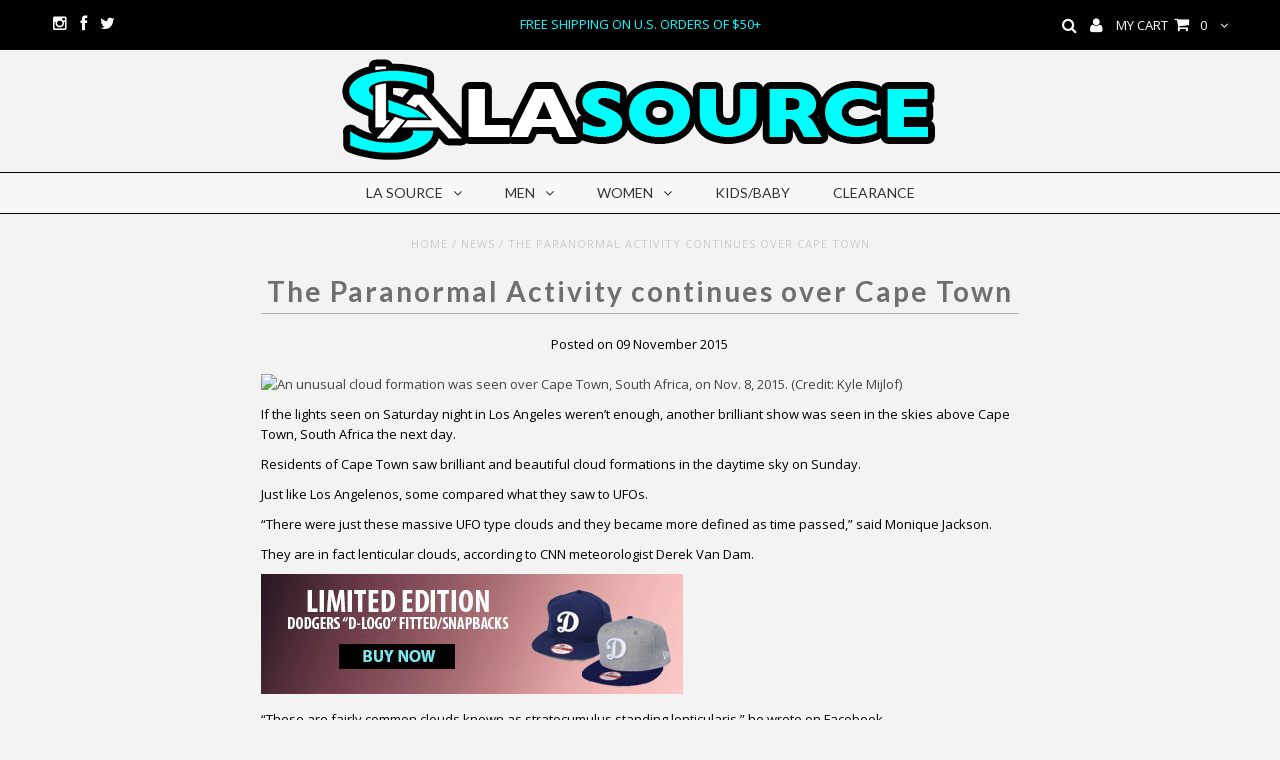

--- FILE ---
content_type: text/html; charset=utf-8
request_url: https://www.lasource.la/blogs/news/76738563-the-paranormal-activity-continues-over-cape-town
body_size: 13969
content:
<!DOCTYPE html>
<!--[if lt IE 7 ]><html class="ie ie6" lang="en"> <![endif]-->
<!--[if IE 7 ]><html class="ie ie7" lang="en"> <![endif]-->
<!--[if IE 8 ]><html class="ie ie8" lang="en"> <![endif]-->
<!--[if (gte IE 9)|!(IE)]><!--><html lang="en"> <!--<![endif]-->
<head>


  <meta charset="utf-8" />

  <!-- Basic Page Needs
================================================== -->

  <title>
    The Paranormal Activity continues over Cape Town &ndash; Los Angeles Source
  </title>
  
  <meta name="description" content="Have you seen the UFO clouds in the sky? UFO Clouds South Africa, UFO Clouds Cape Town, UFOs in South Africa, UFO in Los Angeles, Missile Launch Test" />
  
  <link rel="canonical" href="https://www.lasource.la/blogs/news/76738563-the-paranormal-activity-continues-over-cape-town" />


  <!-- CSS
================================================== -->

  
    

  
  


    <link href='//fonts.googleapis.com/css?family=Graduate' rel='stylesheet' type='text/css'>
  


  

  
    <link href='//fonts.googleapis.com/css?family=Lato:300,400,700' rel='stylesheet' type='text/css'>
    

  
     

  
   


    

  
    <link href='//fonts.googleapis.com/css?family=Montserrat:400,700' rel='stylesheet' type='text/css'>
    

  
       

  
    <link href='//fonts.googleapis.com/css?family=Open+Sans:400,300,700' rel='stylesheet' type='text/css'>
    

  
  

  
  

  
      

  
   

  
     

  
   


    

  <link href="//www.lasource.la/cdn/shop/t/2/assets/stylesheet.css?v=144070707819216487321704691683" rel="stylesheet" type="text/css" media="all" />
  <link href="//www.lasource.la/cdn/shop/t/2/assets/custom.css?v=73023393182915354981446957983" rel="stylesheet" type="text/css" media="all" />
  <link href="//www.lasource.la/cdn/shop/t/2/assets/font-awesome.css?v=56740405129602268521438456917" rel="stylesheet" type="text/css" media="all" />
  <link href="//www.lasource.la/cdn/shop/t/2/assets/queries.css?v=25453983742281414961447741905" rel="stylesheet" type="text/css" media="all" />

  <!--[if IE 8 ]><link href="//www.lasource.la/cdn/shop/t/2/assets/ie8.css?v=83887448101136984581446249009" rel="stylesheet" type="text/css" media="all" /><![endif]-->

  <!--[if IE 7]>
<link href="//www.lasource.la/cdn/shop/t/2/assets/font-awesome-ie7.css?v=111952797986497000111438456916" rel="stylesheet" type="text/css" media="all" />
<![endif]-->

  <!-- JS
================================================== -->


  <script type="text/javascript" src="//ajax.googleapis.com/ajax/libs/jquery/1.9.1/jquery.min.js"></script>

  <script src="//www.lasource.la/cdn/shop/t/2/assets/theme.js?v=41572679251462474131466534932" type="text/javascript"></script> 
  <script src="//www.lasource.la/cdn/shopifycloud/storefront/assets/themes_support/option_selection-b017cd28.js" type="text/javascript"></script>  
  <script src="//www.lasource.la/cdn/shop/t/2/assets/jquery.cookie.js?v=17828251530371303061438456918" type="text/javascript"></script>
  <script src="//www.lasource.la/cdn/shop/t/2/assets/handlebars.js?v=145461055731307658311438456917" type="text/javascript"></script>
  <script src="//www.lasource.la/cdn/shop/t/2/assets/api.js?v=108513540937963795951446473346" type="text/javascript"></script>  
  <script src="//www.lasource.la/cdn/shop/t/2/assets/select.js?v=120738907725164342901438456919" type="text/javascript"></script>  
  <script src="//www.lasource.la/cdn/shop/t/2/assets/jquery.easing.1.3.js?v=27577153982462368941438456918" type="text/javascript"></script>
  <script src="//www.lasource.la/cdn/shop/t/2/assets/jquery.placeholder.js?v=150477182848718828971438456919" type="text/javascript"></script>  
  <script src="//www.lasource.la/cdn/shop/t/2/assets/modernizr.custom.js?v=45854973270124725641438456919" type="text/javascript"></script>
  <script src="//www.lasource.la/cdn/shop/t/2/assets/jquery.fancybox.js?v=13380858321439152031438456918" type="text/javascript"></script>
  <script src="//www.lasource.la/cdn/shop/t/2/assets/jquery.mousewheel-3.0.6.pack.js?v=51647933063221024201438456919" type="text/javascript"></script>  
  <script src="//www.lasource.la/cdn/shop/t/2/assets/jquery.dlmenu.js?v=175695220458763725611438456918" type="text/javascript"></script>  
  <script src="//www.lasource.la/cdn/shop/t/2/assets/jquery.flexslider.js?v=105616106368215232771438456918" type="text/javascript"></script>
  <script src="//www.lasource.la/cdn/shop/t/2/assets/wow.js?v=69792710777446479561438456921" type="text/javascript"></script>

  <script>
    new WOW().init();
  </script>

  <script src="//www.lasource.la/cdn/shop/t/2/assets/jquery.elevateZoom-2.5.5.min.js?v=44667287051798421191438456918" type="text/javascript"></script>
  


  <!--[if lt IE 9]>
<script src="//html5shim.googlecode.com/svn/trunk/html5.js"></script>
<![endif]-->

  <meta name="viewport" content="width=device-width, initial-scale=1, maximum-scale=1">

  <!-- Favicons
================================================== -->

  <link rel="shortcut icon" href="//www.lasource.la/cdn/shop/t/2/assets/favicon.png?v=177372067111098583691439230310">

  

  <script>window.performance && window.performance.mark && window.performance.mark('shopify.content_for_header.start');</script><meta id="shopify-digital-wallet" name="shopify-digital-wallet" content="/9002124/digital_wallets/dialog">
<meta name="shopify-checkout-api-token" content="7d54ac7fb84890c541527dfdd3dca03d">
<meta id="in-context-paypal-metadata" data-shop-id="9002124" data-venmo-supported="true" data-environment="production" data-locale="en_US" data-paypal-v4="true" data-currency="USD">
<link rel="alternate" type="application/atom+xml" title="Feed" href="http://feedproxy.google.com/LASource" />
<script async="async" src="/checkouts/internal/preloads.js?locale=en-US"></script>
<script id="shopify-features" type="application/json">{"accessToken":"7d54ac7fb84890c541527dfdd3dca03d","betas":["rich-media-storefront-analytics"],"domain":"www.lasource.la","predictiveSearch":true,"shopId":9002124,"locale":"en"}</script>
<script>var Shopify = Shopify || {};
Shopify.shop = "los-angeles-source.myshopify.com";
Shopify.locale = "en";
Shopify.currency = {"active":"USD","rate":"1.0"};
Shopify.country = "US";
Shopify.theme = {"name":"Testament","id":52629315,"schema_name":null,"schema_version":null,"theme_store_id":623,"role":"main"};
Shopify.theme.handle = "null";
Shopify.theme.style = {"id":null,"handle":null};
Shopify.cdnHost = "www.lasource.la/cdn";
Shopify.routes = Shopify.routes || {};
Shopify.routes.root = "/";</script>
<script type="module">!function(o){(o.Shopify=o.Shopify||{}).modules=!0}(window);</script>
<script>!function(o){function n(){var o=[];function n(){o.push(Array.prototype.slice.apply(arguments))}return n.q=o,n}var t=o.Shopify=o.Shopify||{};t.loadFeatures=n(),t.autoloadFeatures=n()}(window);</script>
<script id="shop-js-analytics" type="application/json">{"pageType":"article"}</script>
<script defer="defer" async type="module" src="//www.lasource.la/cdn/shopifycloud/shop-js/modules/v2/client.init-shop-cart-sync_C5BV16lS.en.esm.js"></script>
<script defer="defer" async type="module" src="//www.lasource.la/cdn/shopifycloud/shop-js/modules/v2/chunk.common_CygWptCX.esm.js"></script>
<script type="module">
  await import("//www.lasource.la/cdn/shopifycloud/shop-js/modules/v2/client.init-shop-cart-sync_C5BV16lS.en.esm.js");
await import("//www.lasource.la/cdn/shopifycloud/shop-js/modules/v2/chunk.common_CygWptCX.esm.js");

  window.Shopify.SignInWithShop?.initShopCartSync?.({"fedCMEnabled":true,"windoidEnabled":true});

</script>
<script>(function() {
  var isLoaded = false;
  function asyncLoad() {
    if (isLoaded) return;
    isLoaded = true;
    var urls = ["https:\/\/883d95281f02d796f8b6-7f0f44eb0f2ceeb9d4fffbe1419aae61.ssl.cf1.rackcdn.com\/teelaunch-scripts.js?shop=los-angeles-source.myshopify.com\u0026shop=los-angeles-source.myshopify.com","https:\/\/app.teelaunch.com\/sizing-charts-script.js?shop=los-angeles-source.myshopify.com","https:\/\/app.teelaunch.com\/sizing-charts-script.js?shop=los-angeles-source.myshopify.com","\/\/cdn.shopify.com\/proxy\/e9c3d680bde0f79cd5f28da225730bcd8f5e4ce5d7c0a6531a1922f19558f591\/static.cdn.printful.com\/static\/js\/external\/shopify-product-customizer.js?v=0.28\u0026shop=los-angeles-source.myshopify.com\u0026sp-cache-control=cHVibGljLCBtYXgtYWdlPTkwMA"];
    for (var i = 0; i < urls.length; i++) {
      var s = document.createElement('script');
      s.type = 'text/javascript';
      s.async = true;
      s.src = urls[i];
      var x = document.getElementsByTagName('script')[0];
      x.parentNode.insertBefore(s, x);
    }
  };
  if(window.attachEvent) {
    window.attachEvent('onload', asyncLoad);
  } else {
    window.addEventListener('load', asyncLoad, false);
  }
})();</script>
<script id="__st">var __st={"a":9002124,"offset":-28800,"reqid":"18ca17ca-3846-4da8-a6dd-ca3f72d7878f-1768816106","pageurl":"www.lasource.la\/blogs\/news\/76738563-the-paranormal-activity-continues-over-cape-town","s":"articles-76738563","u":"0c3ee0ffa7ab","p":"article","rtyp":"article","rid":76738563};</script>
<script>window.ShopifyPaypalV4VisibilityTracking = true;</script>
<script id="captcha-bootstrap">!function(){'use strict';const t='contact',e='account',n='new_comment',o=[[t,t],['blogs',n],['comments',n],[t,'customer']],c=[[e,'customer_login'],[e,'guest_login'],[e,'recover_customer_password'],[e,'create_customer']],r=t=>t.map((([t,e])=>`form[action*='/${t}']:not([data-nocaptcha='true']) input[name='form_type'][value='${e}']`)).join(','),a=t=>()=>t?[...document.querySelectorAll(t)].map((t=>t.form)):[];function s(){const t=[...o],e=r(t);return a(e)}const i='password',u='form_key',d=['recaptcha-v3-token','g-recaptcha-response','h-captcha-response',i],f=()=>{try{return window.sessionStorage}catch{return}},m='__shopify_v',_=t=>t.elements[u];function p(t,e,n=!1){try{const o=window.sessionStorage,c=JSON.parse(o.getItem(e)),{data:r}=function(t){const{data:e,action:n}=t;return t[m]||n?{data:e,action:n}:{data:t,action:n}}(c);for(const[e,n]of Object.entries(r))t.elements[e]&&(t.elements[e].value=n);n&&o.removeItem(e)}catch(o){console.error('form repopulation failed',{error:o})}}const l='form_type',E='cptcha';function T(t){t.dataset[E]=!0}const w=window,h=w.document,L='Shopify',v='ce_forms',y='captcha';let A=!1;((t,e)=>{const n=(g='f06e6c50-85a8-45c8-87d0-21a2b65856fe',I='https://cdn.shopify.com/shopifycloud/storefront-forms-hcaptcha/ce_storefront_forms_captcha_hcaptcha.v1.5.2.iife.js',D={infoText:'Protected by hCaptcha',privacyText:'Privacy',termsText:'Terms'},(t,e,n)=>{const o=w[L][v],c=o.bindForm;if(c)return c(t,g,e,D).then(n);var r;o.q.push([[t,g,e,D],n]),r=I,A||(h.body.append(Object.assign(h.createElement('script'),{id:'captcha-provider',async:!0,src:r})),A=!0)});var g,I,D;w[L]=w[L]||{},w[L][v]=w[L][v]||{},w[L][v].q=[],w[L][y]=w[L][y]||{},w[L][y].protect=function(t,e){n(t,void 0,e),T(t)},Object.freeze(w[L][y]),function(t,e,n,w,h,L){const[v,y,A,g]=function(t,e,n){const i=e?o:[],u=t?c:[],d=[...i,...u],f=r(d),m=r(i),_=r(d.filter((([t,e])=>n.includes(e))));return[a(f),a(m),a(_),s()]}(w,h,L),I=t=>{const e=t.target;return e instanceof HTMLFormElement?e:e&&e.form},D=t=>v().includes(t);t.addEventListener('submit',(t=>{const e=I(t);if(!e)return;const n=D(e)&&!e.dataset.hcaptchaBound&&!e.dataset.recaptchaBound,o=_(e),c=g().includes(e)&&(!o||!o.value);(n||c)&&t.preventDefault(),c&&!n&&(function(t){try{if(!f())return;!function(t){const e=f();if(!e)return;const n=_(t);if(!n)return;const o=n.value;o&&e.removeItem(o)}(t);const e=Array.from(Array(32),(()=>Math.random().toString(36)[2])).join('');!function(t,e){_(t)||t.append(Object.assign(document.createElement('input'),{type:'hidden',name:u})),t.elements[u].value=e}(t,e),function(t,e){const n=f();if(!n)return;const o=[...t.querySelectorAll(`input[type='${i}']`)].map((({name:t})=>t)),c=[...d,...o],r={};for(const[a,s]of new FormData(t).entries())c.includes(a)||(r[a]=s);n.setItem(e,JSON.stringify({[m]:1,action:t.action,data:r}))}(t,e)}catch(e){console.error('failed to persist form',e)}}(e),e.submit())}));const S=(t,e)=>{t&&!t.dataset[E]&&(n(t,e.some((e=>e===t))),T(t))};for(const o of['focusin','change'])t.addEventListener(o,(t=>{const e=I(t);D(e)&&S(e,y())}));const B=e.get('form_key'),M=e.get(l),P=B&&M;t.addEventListener('DOMContentLoaded',(()=>{const t=y();if(P)for(const e of t)e.elements[l].value===M&&p(e,B);[...new Set([...A(),...v().filter((t=>'true'===t.dataset.shopifyCaptcha))])].forEach((e=>S(e,t)))}))}(h,new URLSearchParams(w.location.search),n,t,e,['guest_login'])})(!0,!0)}();</script>
<script integrity="sha256-4kQ18oKyAcykRKYeNunJcIwy7WH5gtpwJnB7kiuLZ1E=" data-source-attribution="shopify.loadfeatures" defer="defer" src="//www.lasource.la/cdn/shopifycloud/storefront/assets/storefront/load_feature-a0a9edcb.js" crossorigin="anonymous"></script>
<script data-source-attribution="shopify.dynamic_checkout.dynamic.init">var Shopify=Shopify||{};Shopify.PaymentButton=Shopify.PaymentButton||{isStorefrontPortableWallets:!0,init:function(){window.Shopify.PaymentButton.init=function(){};var t=document.createElement("script");t.src="https://www.lasource.la/cdn/shopifycloud/portable-wallets/latest/portable-wallets.en.js",t.type="module",document.head.appendChild(t)}};
</script>
<script data-source-attribution="shopify.dynamic_checkout.buyer_consent">
  function portableWalletsHideBuyerConsent(e){var t=document.getElementById("shopify-buyer-consent"),n=document.getElementById("shopify-subscription-policy-button");t&&n&&(t.classList.add("hidden"),t.setAttribute("aria-hidden","true"),n.removeEventListener("click",e))}function portableWalletsShowBuyerConsent(e){var t=document.getElementById("shopify-buyer-consent"),n=document.getElementById("shopify-subscription-policy-button");t&&n&&(t.classList.remove("hidden"),t.removeAttribute("aria-hidden"),n.addEventListener("click",e))}window.Shopify?.PaymentButton&&(window.Shopify.PaymentButton.hideBuyerConsent=portableWalletsHideBuyerConsent,window.Shopify.PaymentButton.showBuyerConsent=portableWalletsShowBuyerConsent);
</script>
<script data-source-attribution="shopify.dynamic_checkout.cart.bootstrap">document.addEventListener("DOMContentLoaded",(function(){function t(){return document.querySelector("shopify-accelerated-checkout-cart, shopify-accelerated-checkout")}if(t())Shopify.PaymentButton.init();else{new MutationObserver((function(e,n){t()&&(Shopify.PaymentButton.init(),n.disconnect())})).observe(document.body,{childList:!0,subtree:!0})}}));
</script>
<link id="shopify-accelerated-checkout-styles" rel="stylesheet" media="screen" href="https://www.lasource.la/cdn/shopifycloud/portable-wallets/latest/accelerated-checkout-backwards-compat.css" crossorigin="anonymous">
<style id="shopify-accelerated-checkout-cart">
        #shopify-buyer-consent {
  margin-top: 1em;
  display: inline-block;
  width: 100%;
}

#shopify-buyer-consent.hidden {
  display: none;
}

#shopify-subscription-policy-button {
  background: none;
  border: none;
  padding: 0;
  text-decoration: underline;
  font-size: inherit;
  cursor: pointer;
}

#shopify-subscription-policy-button::before {
  box-shadow: none;
}

      </style>

<script>window.performance && window.performance.mark && window.performance.mark('shopify.content_for_header.end');</script>


  

  <script type="text/javascript">
    $(window).load(function() {  
      $('.prod-image').matchHeight();

    });
  </script> 

  <link rel="next" href="/next"/>
  <link rel="prev" href="/prev"/>




<meta property="og:image" content="https://cdn.shopify.com/s/files/1/0900/2124/articles/clouds.jpg?v=1447106374" />
<meta property="og:image:secure_url" content="https://cdn.shopify.com/s/files/1/0900/2124/articles/clouds.jpg?v=1447106374" />
<meta property="og:image:width" content="770" />
<meta property="og:image:height" content="415" />
<meta property="og:image:alt" content="The Paranormal Activity continues over Cape Town" />
<link href="https://monorail-edge.shopifysvc.com" rel="dns-prefetch">
<script>(function(){if ("sendBeacon" in navigator && "performance" in window) {try {var session_token_from_headers = performance.getEntriesByType('navigation')[0].serverTiming.find(x => x.name == '_s').description;} catch {var session_token_from_headers = undefined;}var session_cookie_matches = document.cookie.match(/_shopify_s=([^;]*)/);var session_token_from_cookie = session_cookie_matches && session_cookie_matches.length === 2 ? session_cookie_matches[1] : "";var session_token = session_token_from_headers || session_token_from_cookie || "";function handle_abandonment_event(e) {var entries = performance.getEntries().filter(function(entry) {return /monorail-edge.shopifysvc.com/.test(entry.name);});if (!window.abandonment_tracked && entries.length === 0) {window.abandonment_tracked = true;var currentMs = Date.now();var navigation_start = performance.timing.navigationStart;var payload = {shop_id: 9002124,url: window.location.href,navigation_start,duration: currentMs - navigation_start,session_token,page_type: "article"};window.navigator.sendBeacon("https://monorail-edge.shopifysvc.com/v1/produce", JSON.stringify({schema_id: "online_store_buyer_site_abandonment/1.1",payload: payload,metadata: {event_created_at_ms: currentMs,event_sent_at_ms: currentMs}}));}}window.addEventListener('pagehide', handle_abandonment_event);}}());</script>
<script id="web-pixels-manager-setup">(function e(e,d,r,n,o){if(void 0===o&&(o={}),!Boolean(null===(a=null===(i=window.Shopify)||void 0===i?void 0:i.analytics)||void 0===a?void 0:a.replayQueue)){var i,a;window.Shopify=window.Shopify||{};var t=window.Shopify;t.analytics=t.analytics||{};var s=t.analytics;s.replayQueue=[],s.publish=function(e,d,r){return s.replayQueue.push([e,d,r]),!0};try{self.performance.mark("wpm:start")}catch(e){}var l=function(){var e={modern:/Edge?\/(1{2}[4-9]|1[2-9]\d|[2-9]\d{2}|\d{4,})\.\d+(\.\d+|)|Firefox\/(1{2}[4-9]|1[2-9]\d|[2-9]\d{2}|\d{4,})\.\d+(\.\d+|)|Chrom(ium|e)\/(9{2}|\d{3,})\.\d+(\.\d+|)|(Maci|X1{2}).+ Version\/(15\.\d+|(1[6-9]|[2-9]\d|\d{3,})\.\d+)([,.]\d+|)( \(\w+\)|)( Mobile\/\w+|) Safari\/|Chrome.+OPR\/(9{2}|\d{3,})\.\d+\.\d+|(CPU[ +]OS|iPhone[ +]OS|CPU[ +]iPhone|CPU IPhone OS|CPU iPad OS)[ +]+(15[._]\d+|(1[6-9]|[2-9]\d|\d{3,})[._]\d+)([._]\d+|)|Android:?[ /-](13[3-9]|1[4-9]\d|[2-9]\d{2}|\d{4,})(\.\d+|)(\.\d+|)|Android.+Firefox\/(13[5-9]|1[4-9]\d|[2-9]\d{2}|\d{4,})\.\d+(\.\d+|)|Android.+Chrom(ium|e)\/(13[3-9]|1[4-9]\d|[2-9]\d{2}|\d{4,})\.\d+(\.\d+|)|SamsungBrowser\/([2-9]\d|\d{3,})\.\d+/,legacy:/Edge?\/(1[6-9]|[2-9]\d|\d{3,})\.\d+(\.\d+|)|Firefox\/(5[4-9]|[6-9]\d|\d{3,})\.\d+(\.\d+|)|Chrom(ium|e)\/(5[1-9]|[6-9]\d|\d{3,})\.\d+(\.\d+|)([\d.]+$|.*Safari\/(?![\d.]+ Edge\/[\d.]+$))|(Maci|X1{2}).+ Version\/(10\.\d+|(1[1-9]|[2-9]\d|\d{3,})\.\d+)([,.]\d+|)( \(\w+\)|)( Mobile\/\w+|) Safari\/|Chrome.+OPR\/(3[89]|[4-9]\d|\d{3,})\.\d+\.\d+|(CPU[ +]OS|iPhone[ +]OS|CPU[ +]iPhone|CPU IPhone OS|CPU iPad OS)[ +]+(10[._]\d+|(1[1-9]|[2-9]\d|\d{3,})[._]\d+)([._]\d+|)|Android:?[ /-](13[3-9]|1[4-9]\d|[2-9]\d{2}|\d{4,})(\.\d+|)(\.\d+|)|Mobile Safari.+OPR\/([89]\d|\d{3,})\.\d+\.\d+|Android.+Firefox\/(13[5-9]|1[4-9]\d|[2-9]\d{2}|\d{4,})\.\d+(\.\d+|)|Android.+Chrom(ium|e)\/(13[3-9]|1[4-9]\d|[2-9]\d{2}|\d{4,})\.\d+(\.\d+|)|Android.+(UC? ?Browser|UCWEB|U3)[ /]?(15\.([5-9]|\d{2,})|(1[6-9]|[2-9]\d|\d{3,})\.\d+)\.\d+|SamsungBrowser\/(5\.\d+|([6-9]|\d{2,})\.\d+)|Android.+MQ{2}Browser\/(14(\.(9|\d{2,})|)|(1[5-9]|[2-9]\d|\d{3,})(\.\d+|))(\.\d+|)|K[Aa][Ii]OS\/(3\.\d+|([4-9]|\d{2,})\.\d+)(\.\d+|)/},d=e.modern,r=e.legacy,n=navigator.userAgent;return n.match(d)?"modern":n.match(r)?"legacy":"unknown"}(),u="modern"===l?"modern":"legacy",c=(null!=n?n:{modern:"",legacy:""})[u],f=function(e){return[e.baseUrl,"/wpm","/b",e.hashVersion,"modern"===e.buildTarget?"m":"l",".js"].join("")}({baseUrl:d,hashVersion:r,buildTarget:u}),m=function(e){var d=e.version,r=e.bundleTarget,n=e.surface,o=e.pageUrl,i=e.monorailEndpoint;return{emit:function(e){var a=e.status,t=e.errorMsg,s=(new Date).getTime(),l=JSON.stringify({metadata:{event_sent_at_ms:s},events:[{schema_id:"web_pixels_manager_load/3.1",payload:{version:d,bundle_target:r,page_url:o,status:a,surface:n,error_msg:t},metadata:{event_created_at_ms:s}}]});if(!i)return console&&console.warn&&console.warn("[Web Pixels Manager] No Monorail endpoint provided, skipping logging."),!1;try{return self.navigator.sendBeacon.bind(self.navigator)(i,l)}catch(e){}var u=new XMLHttpRequest;try{return u.open("POST",i,!0),u.setRequestHeader("Content-Type","text/plain"),u.send(l),!0}catch(e){return console&&console.warn&&console.warn("[Web Pixels Manager] Got an unhandled error while logging to Monorail."),!1}}}}({version:r,bundleTarget:l,surface:e.surface,pageUrl:self.location.href,monorailEndpoint:e.monorailEndpoint});try{o.browserTarget=l,function(e){var d=e.src,r=e.async,n=void 0===r||r,o=e.onload,i=e.onerror,a=e.sri,t=e.scriptDataAttributes,s=void 0===t?{}:t,l=document.createElement("script"),u=document.querySelector("head"),c=document.querySelector("body");if(l.async=n,l.src=d,a&&(l.integrity=a,l.crossOrigin="anonymous"),s)for(var f in s)if(Object.prototype.hasOwnProperty.call(s,f))try{l.dataset[f]=s[f]}catch(e){}if(o&&l.addEventListener("load",o),i&&l.addEventListener("error",i),u)u.appendChild(l);else{if(!c)throw new Error("Did not find a head or body element to append the script");c.appendChild(l)}}({src:f,async:!0,onload:function(){if(!function(){var e,d;return Boolean(null===(d=null===(e=window.Shopify)||void 0===e?void 0:e.analytics)||void 0===d?void 0:d.initialized)}()){var d=window.webPixelsManager.init(e)||void 0;if(d){var r=window.Shopify.analytics;r.replayQueue.forEach((function(e){var r=e[0],n=e[1],o=e[2];d.publishCustomEvent(r,n,o)})),r.replayQueue=[],r.publish=d.publishCustomEvent,r.visitor=d.visitor,r.initialized=!0}}},onerror:function(){return m.emit({status:"failed",errorMsg:"".concat(f," has failed to load")})},sri:function(e){var d=/^sha384-[A-Za-z0-9+/=]+$/;return"string"==typeof e&&d.test(e)}(c)?c:"",scriptDataAttributes:o}),m.emit({status:"loading"})}catch(e){m.emit({status:"failed",errorMsg:(null==e?void 0:e.message)||"Unknown error"})}}})({shopId: 9002124,storefrontBaseUrl: "https://www.lasource.la",extensionsBaseUrl: "https://extensions.shopifycdn.com/cdn/shopifycloud/web-pixels-manager",monorailEndpoint: "https://monorail-edge.shopifysvc.com/unstable/produce_batch",surface: "storefront-renderer",enabledBetaFlags: ["2dca8a86"],webPixelsConfigList: [{"id":"63373477","eventPayloadVersion":"v1","runtimeContext":"LAX","scriptVersion":"1","type":"CUSTOM","privacyPurposes":["MARKETING"],"name":"Meta pixel (migrated)"},{"id":"95355045","eventPayloadVersion":"v1","runtimeContext":"LAX","scriptVersion":"1","type":"CUSTOM","privacyPurposes":["ANALYTICS"],"name":"Google Analytics tag (migrated)"},{"id":"shopify-app-pixel","configuration":"{}","eventPayloadVersion":"v1","runtimeContext":"STRICT","scriptVersion":"0450","apiClientId":"shopify-pixel","type":"APP","privacyPurposes":["ANALYTICS","MARKETING"]},{"id":"shopify-custom-pixel","eventPayloadVersion":"v1","runtimeContext":"LAX","scriptVersion":"0450","apiClientId":"shopify-pixel","type":"CUSTOM","privacyPurposes":["ANALYTICS","MARKETING"]}],isMerchantRequest: false,initData: {"shop":{"name":"Los Angeles Source","paymentSettings":{"currencyCode":"USD"},"myshopifyDomain":"los-angeles-source.myshopify.com","countryCode":"US","storefrontUrl":"https:\/\/www.lasource.la"},"customer":null,"cart":null,"checkout":null,"productVariants":[],"purchasingCompany":null},},"https://www.lasource.la/cdn","fcfee988w5aeb613cpc8e4bc33m6693e112",{"modern":"","legacy":""},{"shopId":"9002124","storefrontBaseUrl":"https:\/\/www.lasource.la","extensionBaseUrl":"https:\/\/extensions.shopifycdn.com\/cdn\/shopifycloud\/web-pixels-manager","surface":"storefront-renderer","enabledBetaFlags":"[\"2dca8a86\"]","isMerchantRequest":"false","hashVersion":"fcfee988w5aeb613cpc8e4bc33m6693e112","publish":"custom","events":"[[\"page_viewed\",{}]]"});</script><script>
  window.ShopifyAnalytics = window.ShopifyAnalytics || {};
  window.ShopifyAnalytics.meta = window.ShopifyAnalytics.meta || {};
  window.ShopifyAnalytics.meta.currency = 'USD';
  var meta = {"page":{"pageType":"article","resourceType":"article","resourceId":76738563,"requestId":"18ca17ca-3846-4da8-a6dd-ca3f72d7878f-1768816106"}};
  for (var attr in meta) {
    window.ShopifyAnalytics.meta[attr] = meta[attr];
  }
</script>
<script class="analytics">
  (function () {
    var customDocumentWrite = function(content) {
      var jquery = null;

      if (window.jQuery) {
        jquery = window.jQuery;
      } else if (window.Checkout && window.Checkout.$) {
        jquery = window.Checkout.$;
      }

      if (jquery) {
        jquery('body').append(content);
      }
    };

    var hasLoggedConversion = function(token) {
      if (token) {
        return document.cookie.indexOf('loggedConversion=' + token) !== -1;
      }
      return false;
    }

    var setCookieIfConversion = function(token) {
      if (token) {
        var twoMonthsFromNow = new Date(Date.now());
        twoMonthsFromNow.setMonth(twoMonthsFromNow.getMonth() + 2);

        document.cookie = 'loggedConversion=' + token + '; expires=' + twoMonthsFromNow;
      }
    }

    var trekkie = window.ShopifyAnalytics.lib = window.trekkie = window.trekkie || [];
    if (trekkie.integrations) {
      return;
    }
    trekkie.methods = [
      'identify',
      'page',
      'ready',
      'track',
      'trackForm',
      'trackLink'
    ];
    trekkie.factory = function(method) {
      return function() {
        var args = Array.prototype.slice.call(arguments);
        args.unshift(method);
        trekkie.push(args);
        return trekkie;
      };
    };
    for (var i = 0; i < trekkie.methods.length; i++) {
      var key = trekkie.methods[i];
      trekkie[key] = trekkie.factory(key);
    }
    trekkie.load = function(config) {
      trekkie.config = config || {};
      trekkie.config.initialDocumentCookie = document.cookie;
      var first = document.getElementsByTagName('script')[0];
      var script = document.createElement('script');
      script.type = 'text/javascript';
      script.onerror = function(e) {
        var scriptFallback = document.createElement('script');
        scriptFallback.type = 'text/javascript';
        scriptFallback.onerror = function(error) {
                var Monorail = {
      produce: function produce(monorailDomain, schemaId, payload) {
        var currentMs = new Date().getTime();
        var event = {
          schema_id: schemaId,
          payload: payload,
          metadata: {
            event_created_at_ms: currentMs,
            event_sent_at_ms: currentMs
          }
        };
        return Monorail.sendRequest("https://" + monorailDomain + "/v1/produce", JSON.stringify(event));
      },
      sendRequest: function sendRequest(endpointUrl, payload) {
        // Try the sendBeacon API
        if (window && window.navigator && typeof window.navigator.sendBeacon === 'function' && typeof window.Blob === 'function' && !Monorail.isIos12()) {
          var blobData = new window.Blob([payload], {
            type: 'text/plain'
          });

          if (window.navigator.sendBeacon(endpointUrl, blobData)) {
            return true;
          } // sendBeacon was not successful

        } // XHR beacon

        var xhr = new XMLHttpRequest();

        try {
          xhr.open('POST', endpointUrl);
          xhr.setRequestHeader('Content-Type', 'text/plain');
          xhr.send(payload);
        } catch (e) {
          console.log(e);
        }

        return false;
      },
      isIos12: function isIos12() {
        return window.navigator.userAgent.lastIndexOf('iPhone; CPU iPhone OS 12_') !== -1 || window.navigator.userAgent.lastIndexOf('iPad; CPU OS 12_') !== -1;
      }
    };
    Monorail.produce('monorail-edge.shopifysvc.com',
      'trekkie_storefront_load_errors/1.1',
      {shop_id: 9002124,
      theme_id: 52629315,
      app_name: "storefront",
      context_url: window.location.href,
      source_url: "//www.lasource.la/cdn/s/trekkie.storefront.cd680fe47e6c39ca5d5df5f0a32d569bc48c0f27.min.js"});

        };
        scriptFallback.async = true;
        scriptFallback.src = '//www.lasource.la/cdn/s/trekkie.storefront.cd680fe47e6c39ca5d5df5f0a32d569bc48c0f27.min.js';
        first.parentNode.insertBefore(scriptFallback, first);
      };
      script.async = true;
      script.src = '//www.lasource.la/cdn/s/trekkie.storefront.cd680fe47e6c39ca5d5df5f0a32d569bc48c0f27.min.js';
      first.parentNode.insertBefore(script, first);
    };
    trekkie.load(
      {"Trekkie":{"appName":"storefront","development":false,"defaultAttributes":{"shopId":9002124,"isMerchantRequest":null,"themeId":52629315,"themeCityHash":"3374211661569208802","contentLanguage":"en","currency":"USD","eventMetadataId":"725a1d60-4a7d-4654-870f-59ead5f835ea"},"isServerSideCookieWritingEnabled":true,"monorailRegion":"shop_domain","enabledBetaFlags":["65f19447"]},"Session Attribution":{},"S2S":{"facebookCapiEnabled":false,"source":"trekkie-storefront-renderer","apiClientId":580111}}
    );

    var loaded = false;
    trekkie.ready(function() {
      if (loaded) return;
      loaded = true;

      window.ShopifyAnalytics.lib = window.trekkie;

      var originalDocumentWrite = document.write;
      document.write = customDocumentWrite;
      try { window.ShopifyAnalytics.merchantGoogleAnalytics.call(this); } catch(error) {};
      document.write = originalDocumentWrite;

      window.ShopifyAnalytics.lib.page(null,{"pageType":"article","resourceType":"article","resourceId":76738563,"requestId":"18ca17ca-3846-4da8-a6dd-ca3f72d7878f-1768816106","shopifyEmitted":true});

      var match = window.location.pathname.match(/checkouts\/(.+)\/(thank_you|post_purchase)/)
      var token = match? match[1]: undefined;
      if (!hasLoggedConversion(token)) {
        setCookieIfConversion(token);
        
      }
    });


        var eventsListenerScript = document.createElement('script');
        eventsListenerScript.async = true;
        eventsListenerScript.src = "//www.lasource.la/cdn/shopifycloud/storefront/assets/shop_events_listener-3da45d37.js";
        document.getElementsByTagName('head')[0].appendChild(eventsListenerScript);

})();</script>
  <script>
  if (!window.ga || (window.ga && typeof window.ga !== 'function')) {
    window.ga = function ga() {
      (window.ga.q = window.ga.q || []).push(arguments);
      if (window.Shopify && window.Shopify.analytics && typeof window.Shopify.analytics.publish === 'function') {
        window.Shopify.analytics.publish("ga_stub_called", {}, {sendTo: "google_osp_migration"});
      }
      console.error("Shopify's Google Analytics stub called with:", Array.from(arguments), "\nSee https://help.shopify.com/manual/promoting-marketing/pixels/pixel-migration#google for more information.");
    };
    if (window.Shopify && window.Shopify.analytics && typeof window.Shopify.analytics.publish === 'function') {
      window.Shopify.analytics.publish("ga_stub_initialized", {}, {sendTo: "google_osp_migration"});
    }
  }
</script>
<script
  defer
  src="https://www.lasource.la/cdn/shopifycloud/perf-kit/shopify-perf-kit-3.0.4.min.js"
  data-application="storefront-renderer"
  data-shop-id="9002124"
  data-render-region="gcp-us-central1"
  data-page-type="article"
  data-theme-instance-id="52629315"
  data-theme-name=""
  data-theme-version=""
  data-monorail-region="shop_domain"
  data-resource-timing-sampling-rate="10"
  data-shs="true"
  data-shs-beacon="true"
  data-shs-export-with-fetch="true"
  data-shs-logs-sample-rate="1"
  data-shs-beacon-endpoint="https://www.lasource.la/api/collect"
></script>
</head>


<body class="gridlock  article">

  <div id="dl-menu" class="dl-menuwrapper">
    <button class="dl-trigger"><i class="icon-align-justify"></i></button>
    <ul class="dl-menu">

      
      <li >
        <a href="/collections/la-source" title="">LA SOURCE</a>
        
               
        <ul class="dl-submenu">
          
          <li><a href="/collections/la-source/Shirts">Shirts</a>

            
            

          </li>
          
          <li><a href="/collections/la-source/Hoodie">Hoodies</a>

            
            

          </li>
          
          <li><a href="/collections/la-source/Tank-Tops">Tank Tops</a>

            
            

          </li>
          
          <li><a href="/collections/la-source/Case">Phone Case</a>

            
            

          </li>
          
          <li><a href="/collections/la-source/Los-Angeles">I Love LA </a>

            
            

          </li>
          
          <li><a href="/collections/la-source/Canvas">Art</a>

            
            

          </li>
          
          <li><a href="/collections/la-source/Women">Women</a>

            
                   
            <ul class="dl-submenu">
              
              <li><a href="/collections/women/LA-Source">LASource </a></li>
              
              <li><a href="/collections/women/Tote">Tote Bags</a></li>
              
              <li><a href="/collections/women/SnapBacks">SnapBacks</a></li>
              
              <li><a href="/collections/women/Shirts">Shirts</a></li>
              
              <li><a href="/collections/women/Beanies">Beanies</a></li>
              
              <li><a href="/collections/women/Tank-Tops">Tank Tops</a></li>
              
              <li><a href="/collections/women/Accessories">Accessories</a></li>
              
              <li><a href="/collections/women/Clearance">Clearance</a></li>
              
            </ul>
            

          </li>
          
          <li><a href="/collections/la-source/Kids">Youth</a>

            
            

          </li>
          
        </ul>
        
      </li>
      
      <li >
        <a href="/collections/men" title="">MEN</a>
        
               
        <ul class="dl-submenu">
          
          <li><a href="/collections/men/LA-Source">LASource</a>

            
            

          </li>
          
          <li><a href="/collections/men/Fitted-Hats">Fitted Hats</a>

            
            

          </li>
          
          <li><a href="/collections/men/SnapBacks">SnapBacks</a>

            
            

          </li>
          
          <li><a href="/collections/men/Shirts">Shirts</a>

            
            

          </li>
          
          <li><a href="/collections/men/Hoodie">Hoodies</a>

            
            

          </li>
          
          <li><a href="/collections/men/Beanies">Beanies</a>

            
            

          </li>
          
          <li><a href="/collections/men/Tank-Tops">Tank Tops</a>

            
            

          </li>
          
          <li><a href="/collections/men/Accessories">Accessories</a>

            
            

          </li>
          
          <li><a href="/collections/men/Jerseys">Jerseys</a>

            
            

          </li>
          
          <li><a href="/collections/men/Clearance">Clearance</a>

            
            

          </li>
          
        </ul>
        
      </li>
      
      <li >
        <a href="/collections/women" title="">WOMEN</a>
        
               
        <ul class="dl-submenu">
          
          <li><a href="/collections/women/LA-Source">LASource </a>

            
            

          </li>
          
          <li><a href="/collections/women/Tote">Tote Bags</a>

            
            

          </li>
          
          <li><a href="/collections/women/SnapBacks">SnapBacks</a>

            
            

          </li>
          
          <li><a href="/collections/women/Shirts">Shirts</a>

            
            

          </li>
          
          <li><a href="/collections/women/Beanies">Beanies</a>

            
            

          </li>
          
          <li><a href="/collections/women/Tank-Tops">Tank Tops</a>

            
            

          </li>
          
          <li><a href="/collections/women/Accessories">Accessories</a>

            
            

          </li>
          
          <li><a href="/collections/women/Clearance">Clearance</a>

            
            

          </li>
          
        </ul>
        
      </li>
      
      <li >
        <a href="/collections/kids-baby" title="">KIDS/BABY</a>
        
        
      </li>
      
      <li >
        <a href="/collections/clearance" title="">CLEARANCE</a>
        
        
      </li>
      
    </ul>
  </div><!-- /dl-menuwrapper -->  

  <script>
    $(function() {
      $( '#dl-menu' ).dlmenu({
        animationClasses : { classin : 'dl-animate-in-2', classout : 'dl-animate-out-2' }
      });
    });
  </script>  

  <div class="page-wrap">

    <header>
      <div class="row">

        <ul id="social-icons" class="desktop-3 tablet-6 mobile-hide">
          <li><a href="http://instagram.com/lasource.la" target="_blank"><i class="icon-instagram icon-2x"></i></a></li>
          <li><a href="http://www.facebook.com/LosAngelesSource" target="_blank"><i class="icon-facebook icon-2x"></i></a></li>
          <li><a href="http://www.twitter.com/lasourceco" target="_blank"><i class="icon-twitter icon-2x"></i></a></li>
          
          
          
          
          
        </ul>

        
        <div id="hello" class="desktop-6 tablet-6 mobile-3">
          <p>FREE SHIPPING ON U.S. ORDERS OF $50+</p>
        </div>
                

        <ul id="cart" class="desktop-3  tablet-6 mobile-3">

          <li class="seeks"><a id="inline" href="#search_popup" class="open_popup"><i class="icon-search icon-2x"></i></a></li>
          <li class="seeks-mobile"><a href="/search"><i class="icon-search icon-2x"></i></a></li>
          
          
          <li class="cust"><a href="/account/login"><i class="icon-user icon-2x"></i></a></li>
          
          
          
          <li class="cart-overview"><a href="/cart">MY CART&nbsp; <i class="icon-shopping-cart icon-2x"></i>&nbsp; <span id="item_count">0</span></a>
            <div id="crt">
              
<p class="empty-cart">
Your cart is currently empty.
</p>

              
            </div>
          </li>         

        </ul>        

      </div>   
    </header>

    <div class="row">
      <div id="logo" class="desktop-12 tablet-6 mobile-3">       
        
        <a href="/"><img src="//www.lasource.la/cdn/shop/t/2/assets/logo.png?v=95129363798320066581445817067" alt="Los Angeles Source" style="border: 0;"/></a>
                   
      </div> 
    </div>

    <div class="clear"></div>

    <nav>
      <ul id="main-nav" role="navigation"  class="row"> 
        
        
 



<li class="dropdown"><a href="/collections/la-source" title="">LA SOURCE</a>  

  <ul class="submenu">
    
    
    
    <li><a href="/collections/la-source/Shirts">Shirts</a></li>    
    

    
    
    
    <li><a href="/collections/la-source/Hoodie">Hoodies</a></li>    
    

    
    
    
    <li><a href="/collections/la-source/Tank-Tops">Tank Tops</a></li>    
    

    
    
    
    <li><a href="/collections/la-source/Case">Phone Case</a></li>    
    

    
    
    
    <li><a href="/collections/la-source/Los-Angeles">I Love LA </a></li>    
    

    
    
    
    <li><a href="/collections/la-source/Canvas">Art</a></li>    
    

    
    
          
    <li class="nest"><a href="/collections/la-source/Women">Women</a>                 
      <ul class="nested">
        
        <li><a href="/collections/women/LA-Source">LASource </a></li>
        
        <li><a href="/collections/women/Tote">Tote Bags</a></li>
        
        <li><a href="/collections/women/SnapBacks">SnapBacks</a></li>
        
        <li><a href="/collections/women/Shirts">Shirts</a></li>
        
        <li><a href="/collections/women/Beanies">Beanies</a></li>
        
        <li><a href="/collections/women/Tank-Tops">Tank Tops</a></li>
        
        <li><a href="/collections/women/Accessories">Accessories</a></li>
        
        <li><a href="/collections/women/Clearance">Clearance</a></li>
        
      </ul>
    </li>
    

    
    
    
    <li><a href="/collections/la-source/Kids">Youth</a></li>    
    

    
  </ul>
</li>


        
        
 



<li class="dropdown"><a href="/collections/men" title="">MEN</a>  

  <ul class="submenu">
    
    
    
    <li><a href="/collections/men/LA-Source">LASource</a></li>    
    

    
    
    
    <li><a href="/collections/men/Fitted-Hats">Fitted Hats</a></li>    
    

    
    
    
    <li><a href="/collections/men/SnapBacks">SnapBacks</a></li>    
    

    
    
    
    <li><a href="/collections/men/Shirts">Shirts</a></li>    
    

    
    
    
    <li><a href="/collections/men/Hoodie">Hoodies</a></li>    
    

    
    
    
    <li><a href="/collections/men/Beanies">Beanies</a></li>    
    

    
    
    
    <li><a href="/collections/men/Tank-Tops">Tank Tops</a></li>    
    

    
    
    
    <li><a href="/collections/men/Accessories">Accessories</a></li>    
    

    
    
    
    <li><a href="/collections/men/Jerseys">Jerseys</a></li>    
    

    
    
    
    <li><a href="/collections/men/Clearance">Clearance</a></li>    
    

    
  </ul>
</li>


        
        
 



<li class="dropdown"><a href="/collections/women" title="">WOMEN</a>  

  <ul class="submenu">
    
    
    
    <li><a href="/collections/women/LA-Source">LASource </a></li>    
    

    
    
    
    <li><a href="/collections/women/Tote">Tote Bags</a></li>    
    

    
    
    
    <li><a href="/collections/women/SnapBacks">SnapBacks</a></li>    
    

    
    
    
    <li><a href="/collections/women/Shirts">Shirts</a></li>    
    

    
    
    
    <li><a href="/collections/women/Beanies">Beanies</a></li>    
    

    
    
    
    <li><a href="/collections/women/Tank-Tops">Tank Tops</a></li>    
    

    
    
    
    <li><a href="/collections/women/Accessories">Accessories</a></li>    
    

    
    
    
    <li><a href="/collections/women/Clearance">Clearance</a></li>    
    

    
  </ul>
</li>


        
        
 



<li><a href="/collections/kids-baby" title="">KIDS/BABY</a></li>

        
        
 



<li><a href="/collections/clearance" title="">CLEARANCE</a></li>

        
      </ul>
    </nav>

    <div class="clear"></div>


    
    <div id="content" class="row">	
      
      
        <div id="breadcrumb" class="desktop-12 mobile-3 tablet-6">
    <a href="/" class="homepage-link" title="Home">Home</a>
    
    <span class="separator"> / </span> 
    <a href="/blogs/news" title="">News</a>
    <span class="separator"> / </span>
    <span class="page-title">The Paranormal Activity continues over Cape Town</span>
    
  </div>
<div class="clear"></div>
	
      	
      
      


<div id="page" class="desktop-12 tablet-6 mobile-3">
  

  <div id="blog-article" class="desktop-push-2 desktop-8">
    <div id="article-body">
      <h1 class="blog-title">The Paranormal Activity continues over Cape Town</h1>
      
      <p class="posted">Posted on 09 November 2015</p>

      <div class="rte"><p style="text-align: left;"><a href="www.lasource.la" target="_blank"><img alt="An unusual cloud formation was seen over Cape Town, South Africa, on Nov. 8, 2015. (Credit: Kyle Mijlof)" src="https://tribktla.files.wordpress.com/2015/11/clouds.jpg?w=770" style="float: none;"></a></p>
<p>If the lights seen on Saturday night in Los Angeles weren’t enough, another brilliant show was seen in the skies above Cape Town, South Africa the next day.</p>
<p>Residents of Cape Town saw brilliant and beautiful cloud formations in the daytime sky on Sunday.</p>
<p>Just like Los Angelenos, some compared what they saw to UFOs.</p>
<p>“There were just these massive UFO type clouds and they became more defined as time passed,” said Monique Jackson.</p>
<p>They are in fact lenticular clouds, according to CNN meteorologist Derek Van Dam.</p>
<h2><a href="http://www.lasource.la/search?q=okc" target="_blank"><span itemprop="name"><img src="https://cdn.shopify.com/s/files/1/0900/2124/files/Dlogo_ad_e0d93b3e-31ec-4c30-a1af-d618714cb302_large.jpg?9986582744156709668" alt=""></span></a></h2>
<p>“These are fairly common clouds known as stratocumulus standing lenticularis,” he wrote on Facebook.</p>
<p>“They form when conditions are just right. Air flows along the surface of the earth and reaches some sort of obstruction like a mountain or valley.”</p>
<p>The clouds elicited a variety of reactions on social media, with Di Brown for instance comparing them to “a tornado on pause mode.”</p>
<p><em>Article by KTLA via CNN Wire</em></p></div>
      <div class="share-icons">
  <a title="Share on Facebook" href="//www.facebook.com/sharer.php?u=https://www.lasource.la/blogs/news/76738563-the-paranormal-activity-continues-over-cape-town" class="facebook" target="_blank"><i class="icon-facebook icon-2x"></i></a>
  <a title="Share on Twitter"  href="//twitter.com/home?status=https://www.lasource.la/blogs/news/76738563-the-paranormal-activity-continues-over-cape-town via @lasourceco" title="Share on Twitter" target="_blank" class="twitter"><i class="icon-twitter icon-2x"></i></a>
  
</div>

      <div id="product-navigation" class="desktop-12 tablet-6 mobile-3">
        <div class="section-title lines"><h2>More Posts</h2></div> 
        <div id="back-forth">
          
          <span class="prev-prod"> 
            &larr; <a href="/blogs/news/76526723-secret-military-ops-in-la-lax-airport-flights-diverted" title="">Previous Post</a>            
            
          </span>
             
          <span class="next-prod">
            <a href="/blogs/news/76771523-video-dodgers-all-time-greatest-moments" title="">Next Post</a> &rarr;
          </span>
          
        </div>
      </div>




      
      <div id="comments">
        <div class="section-title lines"><h2>0 comments</h2></div> 


        <ul>
          
        </ul>


        <div id="pagination">				
          
          
          
        </div>

        <!-- Comment Form -->
        <div id="comment-form">
          <form method="post" action="/blogs/news/76738563-the-paranormal-activity-continues-over-cape-town/comments#comment_form" id="comment_form" accept-charset="UTF-8" class="comment-form"><input type="hidden" name="form_type" value="new_comment" /><input type="hidden" name="utf8" value="✓" />
          <h5>Leave a comment</h5>
          <!-- Check if a comment has been submitted in the last request, and if yes display an appropriate message -->
          

          


          <dl>
            <dt class=""><label for="comment_author">Your Name</label></dt>
            <dd><input type="text" id="comment_author" name="comment[author]" size="40" value="" class="" /></dd>

            <dt class=""><label for="comment_email">Your Email</label></dt>
            <dd><input type="text" id="comment_email" name="comment[email]" size="40" value="" class="" /></dd>

            <dt class=""><label for="comment_body">Your Message</label></dt>
            <dd><textarea id="comment_body" name="comment[body]" cols="40" rows="5" class=""></textarea></dd>
          </dl>

          
          <p class="hint">All blog comments are checked prior to publishing</p>
              

          <input type="submit" value="Post comment" />
          </form>
        </div>
      </div>
         
    </div>   
  </div>


          
</div>
  
    </div>
    


    


  </div>  <!-- End page wrap for sticky footer -->

  <div id="footer-wrapper">	
    <div id="footer" class="row">

      
      
      
       
              
      
      <div class="desktop-4 tablet-half mobile-half">
        <h4>Navigation</h4>
        <ul>
          
          <li><a href="/search" title="">SEARCH</a></li>
          
          <li><a href="/blogs/news" title="">BLOG</a></li>
          
          <li><a href="/pages/about-us" title="">ABOUT US</a></li>
          
          <li><a href="/pages/contact-us" title="">CONTACT US</a></li>
          
        </ul>
      </div>

      
      <div class="desktop-4 tablet-half mobile-half">
        
        <h4>Main Menu</h4>
        
        <ul>
          
          <li><a href="/collections/la-source" title="">LA SOURCE</a></li>
          
          <li><a href="/collections/men" title="">MEN</a></li>
          
          <li><a href="/collections/women" title="">WOMEN</a></li>
          
          <li><a href="/collections/kids-baby" title="">KIDS/BABY</a></li>
          
          <li><a href="/collections/clearance" title="">CLEARANCE</a></li>
          
        </ul>
      </div>
      

      

      <div class="desktop-4 tablet-half mobile-3">
        <h4>Stay connected</h4>
        <div id="footer_signup">
          <p>Join our Mailing List</p>
          <form action="//lasource.us11.list-manage.com/subscribe/post?u=3e7397be4f4731ff088b36efd&amp;id=6207e7ec4b" method="post" id="footer-subscribe-form" name="mc-embedded-subscribe-form" class="validate" target="_blank">
            <input value="" name="EMAIL" class="email" id="footer-EMAIL" placeholder="Enter Email Address" required="" type="email">
            <input value="Join" name="subscribe" id="footer-subscribe" class="button" type="submit">
          </form>
        </div> 
      </div>      
      
      <div class="clear"></div>

      <ul id="footer-icons" class="desktop-12 tablet-6 mobile-3">
        <li><a href="http://instagram.com/lasource.la" target="_blank"><i class="icon-instagram icon-2x"></i></a></li>
        <li><a href="http://www.facebook.com/LosAngelesSource" target="_blank"><i class="icon-facebook icon-2x"></i></a></li>
        <li><a href="http://www.twitter.com/lasourceco" target="_blank"><i class="icon-twitter icon-2x"></i></a></li>
        
        
        
        
        
        
      </ul>      

      <div class="clear"></div>

      <div class="credit desktop-12 tablet-6 mobile-3">
        <p>
          Copyright &copy; 2026 Los Angeles Source
        </p>
      </div>
    </div> 
  </div>


  

  <div style='display:none'>
    <div id='search_popup' style='padding:30px;'>
      <p class="box-title">Search our store<p>
      <!-- BEGIN #subs-container -->
      <div id="subs-container" class="clearfix">
        <div id="search">
          <form action="/search" method="get">
            <input type="text" name="q" id="q" placeholder="Enter your search terms" />
          </form>
        </div>  
      </div>
    </div>
  </div>    

  <script type="text/javascript">
    //initiating jQuery
    jQuery(function($) {
      if ($(window).width() >= 741) {

        $(document).ready( function() {
          //enabling stickUp on the '.navbar-wrapper' class
          $('nav').stickUp();
        });
      }

    });
  </script> 

  <script id="cartTemplate" type="text/x-handlebars-template">

  {{#each items}}
    <div class="quick-cart-item">
      <div class="quick-cart-image">
        <a href="{{ this.url }}" title="{{ this.title }}">
          <img src="{{ this.image }}"  alt="{{ this.title }}" />
    </a>
    </div>
      <div class="quick-cart-details">
        <p>
          <a href="{{ this.url }}">{{ this.title }}</a>
    </p>
        <p>{{ this.price }}</p>          
        <p>
          <a class="remove_item" href="#" data-id="{{ this.id }}">Remove</a>
    </p>
    </div>
    </div>
  {{/each}}  
  <a class="checkout-link" href="/cart">Checkout ❯</a>

  </script>




  <a href="#" class="scrollup"><i class="icon-angle-up icon-2x"></i></a>


  <!-- Begin Recently Viewed Products -->
  <script type="text/javascript" charset="utf-8">
    //<![CDATA[

    // Including jQuery conditionnally.
    if (typeof jQuery === 'undefined') {
      document.write("\u003cscript src=\"\/\/ajax.googleapis.com\/ajax\/libs\/jquery\/1\/jquery.min.js\" type=\"text\/javascript\"\u003e\u003c\/script\u003e");
      document.write('<script type="text/javascript">jQuery.noConflict();<\/script>');
    }

    // Including api.jquery.js conditionnally.
    if (typeof Shopify.resizeImage === 'undefined') {
      document.write("\u003cscript src=\"\/\/www.lasource.la\/cdn\/shopifycloud\/storefront\/assets\/themes_support\/api.jquery-7ab1a3a4.js\" type=\"text\/javascript\"\u003e\u003c\/script\u003e");
    }

    //]]>
  </script>

  <script src="//ajax.aspnetcdn.com/ajax/jquery.templates/beta1/jquery.tmpl.min.js" type="text/javascript"></script>
  <script src="//www.lasource.la/cdn/shop/t/2/assets/jquery.products.min.js?v=69449650225931047071438456919" type="text/javascript"></script>

    


  <div id="fb-root"></div>
  <script>(function(d, s, id) {
  var js, fjs = d.getElementsByTagName(s)[0];
  if (d.getElementById(id)) return;
  js = d.createElement(s); js.id = id;
  js.src = "//connect.facebook.net/en_US/all.js#xfbml=1&appId=127142210767229";
  fjs.parentNode.insertBefore(js, fjs);
}(document, 'script', 'facebook-jssdk'));</script>

<script type="text/javascript">
window.$zopim||(function(d,s){var z=$zopim=function(c){
z._.push(c)},$=z.s=
d.createElement(s),e=d.getElementsByTagName(s)[0];z.set=function(o){z.set.
_.push(o)};z._=[];z.set._=[];$.async=!0;$.setAttribute('charset','utf-8');
$.src='//v2.zopim.com/?3TPtDlzCb8SEymVjFkwtRBD6JUPBsCi2';z.t=+new Date;$.
type='text/javascript';e.parentNode.insertBefore($,e)})(document,'script');
</script>  
  
  
  

<input type="hidden" name="_pc_params" value="los-angeles-source.myshopify.com:" />

<!-- spurit_uev-added -->
<!-- "snippets/spurit_uev-theme-snippet.liquid" was not rendered, the associated app was uninstalled -->
<!-- /spurit_uev-added -->

<!-- PF EDT START -->
<script type='text/javascript'></script>
<!-- PF EDT END -->
</body>
</html>

<!-- WHAT WAS DELETED...
<li><a href="https://www.lasource.la"><i class="icon-home icon-2x"></i></a>
RIGHT ABOVE ROW 189
<li class="seeks"><a id="inline" href="#search_popup" class="open_popup"><i class="icon-search icon-2x"></i></a></li>

ROW 190 - WHERE THE SEARCH BAR IS
<li class="seeks-mobile"><a href="/search"><i class="icon-search icon-2x"></i></a></li> -->
